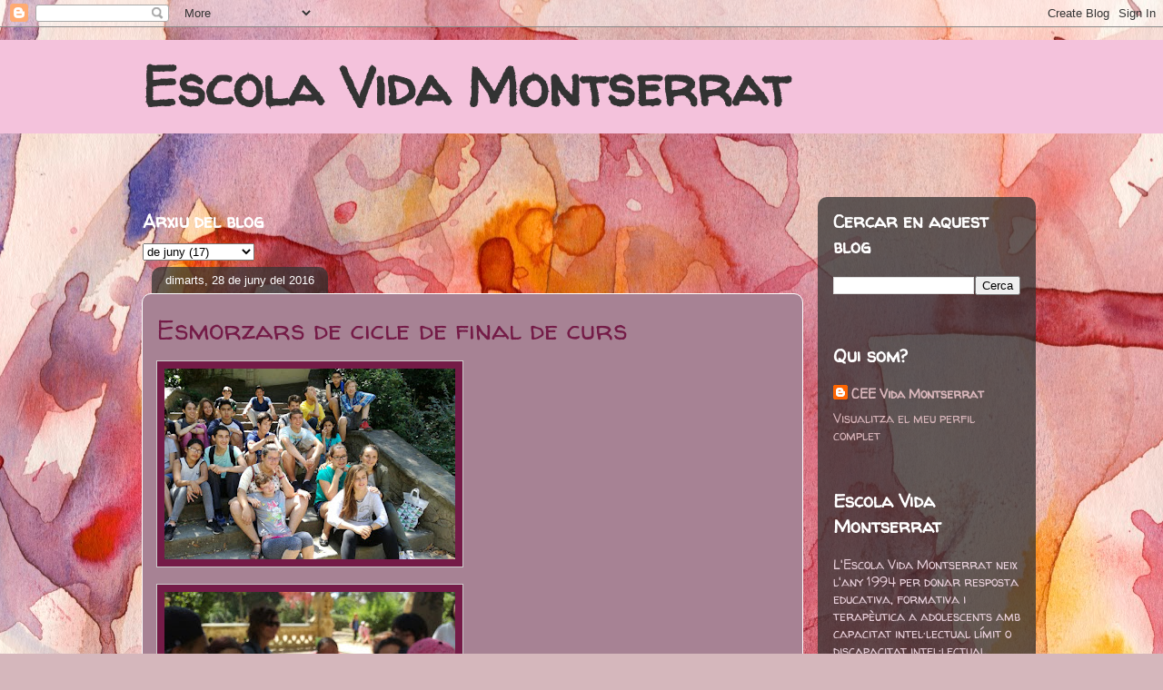

--- FILE ---
content_type: text/html; charset=UTF-8
request_url: https://ceevidamontserrat.blogspot.com/2016/06/esmorzars-de-cicle-de-final-de-curs.html
body_size: 14012
content:
<!DOCTYPE html>
<html class='v2' dir='ltr' lang='ca'>
<head>
<link href='https://www.blogger.com/static/v1/widgets/4128112664-css_bundle_v2.css' rel='stylesheet' type='text/css'/>
<meta content='width=1100' name='viewport'/>
<meta content='text/html; charset=UTF-8' http-equiv='Content-Type'/>
<meta content='blogger' name='generator'/>
<link href='https://ceevidamontserrat.blogspot.com/favicon.ico' rel='icon' type='image/x-icon'/>
<link href='http://ceevidamontserrat.blogspot.com/2016/06/esmorzars-de-cicle-de-final-de-curs.html' rel='canonical'/>
<link rel="alternate" type="application/atom+xml" title="Escola Vida Montserrat - Atom" href="https://ceevidamontserrat.blogspot.com/feeds/posts/default" />
<link rel="alternate" type="application/rss+xml" title="Escola Vida Montserrat - RSS" href="https://ceevidamontserrat.blogspot.com/feeds/posts/default?alt=rss" />
<link rel="service.post" type="application/atom+xml" title="Escola Vida Montserrat - Atom" href="https://www.blogger.com/feeds/2673828559731383701/posts/default" />

<link rel="alternate" type="application/atom+xml" title="Escola Vida Montserrat - Atom" href="https://ceevidamontserrat.blogspot.com/feeds/6562569038569568477/comments/default" />
<!--Can't find substitution for tag [blog.ieCssRetrofitLinks]-->
<link href='https://blogger.googleusercontent.com/img/b/R29vZ2xl/AVvXsEg6EV2lMvZRV6rFyDQC1AypXso1eHCWclTZYCnUhFMk_6Ov5DXTDyS60dWCVGXKqVIvjb0GEH5uC0XKyigE6Qu3HHnMHcg4GJlM__Ka2zt71CqgEzJAfDHcBVEbHcoZgeisKD0o2HYVA1yF/s320/FullSizeRender-789724.jpg' rel='image_src'/>
<meta content='http://ceevidamontserrat.blogspot.com/2016/06/esmorzars-de-cicle-de-final-de-curs.html' property='og:url'/>
<meta content='Esmorzars de cicle de final de curs' property='og:title'/>
<meta content='' property='og:description'/>
<meta content='https://blogger.googleusercontent.com/img/b/R29vZ2xl/AVvXsEg6EV2lMvZRV6rFyDQC1AypXso1eHCWclTZYCnUhFMk_6Ov5DXTDyS60dWCVGXKqVIvjb0GEH5uC0XKyigE6Qu3HHnMHcg4GJlM__Ka2zt71CqgEzJAfDHcBVEbHcoZgeisKD0o2HYVA1yF/w1200-h630-p-k-no-nu/FullSizeRender-789724.jpg' property='og:image'/>
<title>Escola Vida Montserrat: Esmorzars de cicle de final de curs</title>
<style type='text/css'>@font-face{font-family:'Walter Turncoat';font-style:normal;font-weight:400;font-display:swap;src:url(//fonts.gstatic.com/s/walterturncoat/v24/snfys0Gs98ln43n0d-14ULoToe6LZxecYZVfqA.woff2)format('woff2');unicode-range:U+0000-00FF,U+0131,U+0152-0153,U+02BB-02BC,U+02C6,U+02DA,U+02DC,U+0304,U+0308,U+0329,U+2000-206F,U+20AC,U+2122,U+2191,U+2193,U+2212,U+2215,U+FEFF,U+FFFD;}</style>
<style id='page-skin-1' type='text/css'><!--
/*
-----------------------------------------------
Blogger Template Style
Name:     Awesome Inc.
Designer: Tina Chen
URL:      tinachen.org
----------------------------------------------- */
/* Content
----------------------------------------------- */
body {
font: normal normal 13px Arial, Tahoma, Helvetica, FreeSans, sans-serif;
color: #ffffff;
background: #d5b7bc url(//themes.googleusercontent.com/image?id=0BwVBOzw_-hbMOGFhZWQ3YjgtZGZiZC00ODlhLWFkNmQtMzRmZmQzMjAxNTY0) repeat-x fixed center center /* Credit:jusant (https://www.istockphoto.com/googleimages.php?id=5359589&amp;platform=blogger) */;
}
html body .content-outer {
min-width: 0;
max-width: 100%;
width: 100%;
}
a:link {
text-decoration: none;
color: #d52a33;
}
a:visited {
text-decoration: none;
color: #7d181e;
}
a:hover {
text-decoration: underline;
color: #d52a33;
}
.body-fauxcolumn-outer .cap-top {
position: absolute;
z-index: 1;
height: 276px;
width: 100%;
background: transparent none repeat-x scroll top left;
_background-image: none;
}
/* Columns
----------------------------------------------- */
.content-inner {
padding: 0;
}
.header-inner .section {
margin: 0 16px;
}
.tabs-inner .section {
margin: 0 16px;
}
.main-inner {
padding-top: 60px;
}
.main-inner .column-center-inner,
.main-inner .column-left-inner,
.main-inner .column-right-inner {
padding: 0 5px;
}
*+html body .main-inner .column-center-inner {
margin-top: -60px;
}
#layout .main-inner .column-center-inner {
margin-top: 0;
}
/* Header
----------------------------------------------- */
.header-outer {
margin: 14px 0 10px 0;
background: #d20f74 url(https://resources.blogblog.com/blogblog/data/1kt/awesomeinc/header_gradient_artsy.png) repeat scroll 0 0;
}
.Header h1 {
font: normal bold 60px Walter Turncoat;
color: #333333;
text-shadow: 0 0 -1px #000000;
}
.Header h1 a {
color: #333333;
}
.Header .description {
font: normal normal 16px Arial, Tahoma, Helvetica, FreeSans, sans-serif;
color: #000000;
}
.header-inner .Header .titlewrapper,
.header-inner .Header .descriptionwrapper {
padding-left: 0;
padding-right: 0;
margin-bottom: 0;
}
.header-inner .Header .titlewrapper {
padding-top: 9px;
}
/* Tabs
----------------------------------------------- */
.tabs-outer {
overflow: hidden;
position: relative;
background: transparent url(https://resources.blogblog.com/blogblog/data/1kt/awesomeinc/tabs_gradient_artsy.png) repeat scroll 0 0;
}
#layout .tabs-outer {
overflow: visible;
}
.tabs-cap-top, .tabs-cap-bottom {
position: absolute;
width: 100%;
border-top: 1px solid #ce5f70;
}
.tabs-cap-bottom {
bottom: 0;
}
.tabs-inner .widget li a {
display: inline-block;
margin: 0;
padding: .6em 1.5em;
font: normal normal 13px Arial, Tahoma, Helvetica, FreeSans, sans-serif;
color: #ffffff;
border-top: 1px solid #ce5f70;
border-bottom: 1px solid #ce5f70;
border-left: 1px solid #ce5f70;
height: 16px;
line-height: 16px;
}
.tabs-inner .widget li:last-child a {
border-right: 1px solid #ce5f70;
}
.tabs-inner .widget li.selected a, .tabs-inner .widget li a:hover {
background: #000000 url(https://resources.blogblog.com/blogblog/data/1kt/awesomeinc/tabs_gradient_artsy.png) repeat-x scroll 0 -100px;
color: #ffffff;
}
/* Headings
----------------------------------------------- */
h2 {
font: normal bold 20px Walter Turncoat;
color: #ffffff;
}
/* Widgets
----------------------------------------------- */
.main-inner .section {
margin: 0 27px;
padding: 0;
}
.main-inner .column-left-outer,
.main-inner .column-right-outer {
margin-top: 0;
}
#layout .main-inner .column-left-outer,
#layout .main-inner .column-right-outer {
margin-top: 0;
}
.main-inner .column-left-inner,
.main-inner .column-right-inner {
background: transparent url(https://resources.blogblog.com/blogblog/data/1kt/awesomeinc/tabs_gradient_artsy.png) repeat 0 0;
-moz-box-shadow: 0 0 0 rgba(0, 0, 0, .2);
-webkit-box-shadow: 0 0 0 rgba(0, 0, 0, .2);
-goog-ms-box-shadow: 0 0 0 rgba(0, 0, 0, .2);
box-shadow: 0 0 0 rgba(0, 0, 0, .2);
-moz-border-radius: 10px;
-webkit-border-radius: 10px;
-goog-ms-border-radius: 10px;
border-radius: 10px;
}
#layout .main-inner .column-left-inner,
#layout .main-inner .column-right-inner {
margin-top: 0;
}
.sidebar .widget {
font: normal normal 14px Walter Turncoat;
color: #ead1dc;
}
.sidebar .widget a:link {
color: #dab7bc;
}
.sidebar .widget a:visited {
color: #dac399;
}
.sidebar .widget a:hover {
color: #dab7bc;
}
.sidebar .widget h2 {
text-shadow: 0 0 -1px #000000;
}
.main-inner .widget {
background-color: transparent;
border: 1px solid transparent;
padding: 0 0 15px;
margin: 20px -16px;
-moz-box-shadow: 0 0 0 rgba(0, 0, 0, .2);
-webkit-box-shadow: 0 0 0 rgba(0, 0, 0, .2);
-goog-ms-box-shadow: 0 0 0 rgba(0, 0, 0, .2);
box-shadow: 0 0 0 rgba(0, 0, 0, .2);
-moz-border-radius: 10px;
-webkit-border-radius: 10px;
-goog-ms-border-radius: 10px;
border-radius: 10px;
}
.main-inner .widget h2 {
margin: 0 -0;
padding: .6em 0 .5em;
border-bottom: 1px solid transparent;
}
.footer-inner .widget h2 {
padding: 0 0 .4em;
border-bottom: 1px solid transparent;
}
.main-inner .widget h2 + div, .footer-inner .widget h2 + div {
border-top: 0 solid transparent;
padding-top: 8px;
}
.main-inner .widget .widget-content {
margin: 0 -0;
padding: 7px 0 0;
}
.main-inner .widget ul, .main-inner .widget #ArchiveList ul.flat {
margin: -8px -15px 0;
padding: 0;
list-style: none;
}
.main-inner .widget #ArchiveList {
margin: -8px 0 0;
}
.main-inner .widget ul li, .main-inner .widget #ArchiveList ul.flat li {
padding: .5em 15px;
text-indent: 0;
color: #c27ba0;
border-top: 0 solid transparent;
border-bottom: 1px solid transparent;
}
.main-inner .widget #ArchiveList ul li {
padding-top: .25em;
padding-bottom: .25em;
}
.main-inner .widget ul li:first-child, .main-inner .widget #ArchiveList ul.flat li:first-child {
border-top: none;
}
.main-inner .widget ul li:last-child, .main-inner .widget #ArchiveList ul.flat li:last-child {
border-bottom: none;
}
.post-body {
position: relative;
}
.main-inner .widget .post-body ul {
padding: 0 2.5em;
margin: .5em 0;
list-style: disc;
}
.main-inner .widget .post-body ul li {
padding: 0.25em 0;
margin-bottom: .25em;
color: #ffffff;
border: none;
}
.footer-inner .widget ul {
padding: 0;
list-style: none;
}
.widget .zippy {
color: #c27ba0;
}
/* Posts
----------------------------------------------- */
body .main-inner .Blog {
padding: 0;
margin-bottom: 1em;
background-color: transparent;
border: none;
-moz-box-shadow: 0 0 0 rgba(0, 0, 0, 0);
-webkit-box-shadow: 0 0 0 rgba(0, 0, 0, 0);
-goog-ms-box-shadow: 0 0 0 rgba(0, 0, 0, 0);
box-shadow: 0 0 0 rgba(0, 0, 0, 0);
}
.main-inner .section:last-child .Blog:last-child {
padding: 0;
margin-bottom: 1em;
}
.main-inner .widget h2.date-header {
margin: 0 -15px 1px;
padding: 0 0 0 0;
font: normal normal 13px Arial, Tahoma, Helvetica, FreeSans, sans-serif;
color: #ffffff;
background: transparent url(https://resources.blogblog.com/blogblog/data/1kt/awesomeinc/tabs_gradient_artsy.png) repeat fixed center center;
border-top: 0 solid transparent;
border-bottom: 1px solid transparent;
-moz-border-radius-topleft: 10px;
-moz-border-radius-topright: 10px;
-webkit-border-top-left-radius: 10px;
-webkit-border-top-right-radius: 10px;
border-top-left-radius: 10px;
border-top-right-radius: 10px;
position: absolute;
bottom: 100%;
left: 25px;
text-shadow: 0 0 -1px #000000;
}
.main-inner .widget h2.date-header span {
font: normal normal 13px Arial, Tahoma, Helvetica, FreeSans, sans-serif;
display: block;
padding: .5em 15px;
border-left: 0 solid transparent;
border-right: 0 solid transparent;
}
.date-outer {
position: relative;
margin: 60px 0 20px;
padding: 0 15px;
background-color: #a78294;
border: 1px solid #ffffff;
-moz-box-shadow: 0 0 0 rgba(0, 0, 0, .2);
-webkit-box-shadow: 0 0 0 rgba(0, 0, 0, .2);
-goog-ms-box-shadow: 0 0 0 rgba(0, 0, 0, .2);
box-shadow: 0 0 0 rgba(0, 0, 0, .2);
-moz-border-radius: 10px;
-webkit-border-radius: 10px;
-goog-ms-border-radius: 10px;
border-radius: 10px;
}
.date-outer:first-child {
margin-top: 0;
}
.date-outer:last-child {
margin-bottom: 0;
-moz-border-radius-bottomleft: 0;
-moz-border-radius-bottomright: 0;
-webkit-border-bottom-left-radius: 0;
-webkit-border-bottom-right-radius: 0;
-goog-ms-border-bottom-left-radius: 0;
-goog-ms-border-bottom-right-radius: 0;
border-bottom-left-radius: 0;
border-bottom-right-radius: 0;
}
.date-posts {
margin: 0 -0;
padding: 0 0;
clear: both;
}
.post-outer, .inline-ad {
border-top: 1px solid #741b47;
margin: 0 -0;
padding: 15px 0;
}
.post-outer {
padding-bottom: 10px;
}
.post-outer:first-child {
padding-top: 10px;
border-top: none;
}
.post-outer:last-child, .inline-ad:last-child {
border-bottom: none;
}
.post-body {
position: relative;
}
.post-body img {
padding: 8px;
background: #741b47;
border: 1px solid #cccccc;
-moz-box-shadow: 0 0 0 rgba(0, 0, 0, .2);
-webkit-box-shadow: 0 0 0 rgba(0, 0, 0, .2);
box-shadow: 0 0 0 rgba(0, 0, 0, .2);
-moz-border-radius: 0;
-webkit-border-radius: 0;
border-radius: 0;
}
h3.post-title, h4 {
font: normal normal 30px Walter Turncoat;
color: #741b47;
}
h3.post-title a {
font: normal normal 30px Walter Turncoat;
color: #741b47;
}
h3.post-title a:hover {
color: #d52a33;
text-decoration: underline;
}
.post-header {
margin: 0 0 1em;
}
.post-body {
line-height: 1.4;
}
.post-outer h2 {
color: #ffffff;
}
.post-footer {
margin: 1.5em 0 0;
}
#blog-pager {
padding: 15px;
font-size: 120%;
background-color: #a78294;
border: 1px solid transparent;
-moz-box-shadow: 0 0 0 rgba(0, 0, 0, .2);
-webkit-box-shadow: 0 0 0 rgba(0, 0, 0, .2);
-goog-ms-box-shadow: 0 0 0 rgba(0, 0, 0, .2);
box-shadow: 0 0 0 rgba(0, 0, 0, .2);
-moz-border-radius: 10px;
-webkit-border-radius: 10px;
-goog-ms-border-radius: 10px;
border-radius: 10px;
-moz-border-radius-topleft: 0;
-moz-border-radius-topright: 0;
-webkit-border-top-left-radius: 0;
-webkit-border-top-right-radius: 0;
-goog-ms-border-top-left-radius: 0;
-goog-ms-border-top-right-radius: 0;
border-top-left-radius: 0;
border-top-right-radius-topright: 0;
margin-top: 0;
}
.blog-feeds, .post-feeds {
margin: 1em 0;
text-align: center;
color: #ffffff;
}
.blog-feeds a, .post-feeds a {
color: #ffffff;
}
.blog-feeds a:visited, .post-feeds a:visited {
color: #ffffff;
}
.blog-feeds a:hover, .post-feeds a:hover {
color: #ffffff;
}
.post-outer .comments {
margin-top: 2em;
}
/* Comments
----------------------------------------------- */
.comments .comments-content .icon.blog-author {
background-repeat: no-repeat;
background-image: url([data-uri]);
}
.comments .comments-content .loadmore a {
border-top: 1px solid #ce5f70;
border-bottom: 1px solid #ce5f70;
}
.comments .continue {
border-top: 2px solid #ce5f70;
}
/* Footer
----------------------------------------------- */
.footer-outer {
margin: -0 0 -1px;
padding: 0 0 0;
color: #ffffff;
overflow: hidden;
}
.footer-fauxborder-left {
border-top: 1px solid transparent;
background: transparent url(https://resources.blogblog.com/blogblog/data/1kt/awesomeinc/header_gradient_artsy.png) repeat scroll 0 0;
-moz-box-shadow: 0 0 0 rgba(0, 0, 0, .2);
-webkit-box-shadow: 0 0 0 rgba(0, 0, 0, .2);
-goog-ms-box-shadow: 0 0 0 rgba(0, 0, 0, .2);
box-shadow: 0 0 0 rgba(0, 0, 0, .2);
margin: 0 -0;
}
/* Mobile
----------------------------------------------- */
body.mobile {
background-size: 100% auto;
}
.mobile .body-fauxcolumn-outer {
background: transparent none repeat scroll top left;
}
*+html body.mobile .main-inner .column-center-inner {
margin-top: 0;
}
.mobile .main-inner .widget {
padding: 0 0 15px;
}
.mobile .main-inner .widget h2 + div,
.mobile .footer-inner .widget h2 + div {
border-top: none;
padding-top: 0;
}
.mobile .footer-inner .widget h2 {
padding: 0.5em 0;
border-bottom: none;
}
.mobile .main-inner .widget .widget-content {
margin: 0;
padding: 7px 0 0;
}
.mobile .main-inner .widget ul,
.mobile .main-inner .widget #ArchiveList ul.flat {
margin: 0 -15px 0;
}
.mobile .main-inner .widget h2.date-header {
left: 0;
}
.mobile .date-header span {
padding: 0.4em 0;
}
.mobile .date-outer:first-child {
margin-bottom: 0;
border: 1px solid #ffffff;
-moz-border-radius-topleft: 10px;
-moz-border-radius-topright: 10px;
-webkit-border-top-left-radius: 10px;
-webkit-border-top-right-radius: 10px;
-goog-ms-border-top-left-radius: 10px;
-goog-ms-border-top-right-radius: 10px;
border-top-left-radius: 10px;
border-top-right-radius: 10px;
}
.mobile .date-outer {
border-color: #ffffff;
border-width: 0 1px 1px;
}
.mobile .date-outer:last-child {
margin-bottom: 0;
}
.mobile .main-inner {
padding: 0;
}
.mobile .header-inner .section {
margin: 0;
}
.mobile .post-outer, .mobile .inline-ad {
padding: 5px 0;
}
.mobile .tabs-inner .section {
margin: 0 10px;
}
.mobile .main-inner .widget h2 {
margin: 0;
padding: 0;
}
.mobile .main-inner .widget h2.date-header span {
padding: 0;
}
.mobile .main-inner .widget .widget-content {
margin: 0;
padding: 7px 0 0;
}
.mobile #blog-pager {
border: 1px solid transparent;
background: transparent url(https://resources.blogblog.com/blogblog/data/1kt/awesomeinc/header_gradient_artsy.png) repeat scroll 0 0;
}
.mobile .main-inner .column-left-inner,
.mobile .main-inner .column-right-inner {
background: transparent url(https://resources.blogblog.com/blogblog/data/1kt/awesomeinc/tabs_gradient_artsy.png) repeat 0 0;
-moz-box-shadow: none;
-webkit-box-shadow: none;
-goog-ms-box-shadow: none;
box-shadow: none;
}
.mobile .date-posts {
margin: 0;
padding: 0;
}
.mobile .footer-fauxborder-left {
margin: 0;
border-top: inherit;
}
.mobile .main-inner .section:last-child .Blog:last-child {
margin-bottom: 0;
}
.mobile-index-contents {
color: #ffffff;
}
.mobile .mobile-link-button {
background: #d52a33 url(https://resources.blogblog.com/blogblog/data/1kt/awesomeinc/tabs_gradient_artsy.png) repeat scroll 0 0;
}
.mobile-link-button a:link, .mobile-link-button a:visited {
color: #ffffff;
}
.mobile .tabs-inner .PageList .widget-content {
background: transparent;
border-top: 1px solid;
border-color: #ce5f70;
color: #ffffff;
}
.mobile .tabs-inner .PageList .widget-content .pagelist-arrow {
border-left: 1px solid #ce5f70;
}

--></style>
<style id='template-skin-1' type='text/css'><!--
body {
min-width: 1000px;
}
.content-outer, .content-fauxcolumn-outer, .region-inner {
min-width: 1000px;
max-width: 1000px;
_width: 1000px;
}
.main-inner .columns {
padding-left: 0;
padding-right: 240px;
}
.main-inner .fauxcolumn-center-outer {
left: 0;
right: 240px;
/* IE6 does not respect left and right together */
_width: expression(this.parentNode.offsetWidth -
parseInt("0") -
parseInt("240px") + 'px');
}
.main-inner .fauxcolumn-left-outer {
width: 0;
}
.main-inner .fauxcolumn-right-outer {
width: 240px;
}
.main-inner .column-left-outer {
width: 0;
right: 100%;
margin-left: -0;
}
.main-inner .column-right-outer {
width: 240px;
margin-right: -240px;
}
#layout {
min-width: 0;
}
#layout .content-outer {
min-width: 0;
width: 800px;
}
#layout .region-inner {
min-width: 0;
width: auto;
}
body#layout div.add_widget {
padding: 8px;
}
body#layout div.add_widget a {
margin-left: 32px;
}
--></style>
<style>
    body {background-image:url(\/\/themes.googleusercontent.com\/image?id=0BwVBOzw_-hbMOGFhZWQ3YjgtZGZiZC00ODlhLWFkNmQtMzRmZmQzMjAxNTY0);}
    
@media (max-width: 200px) { body {background-image:url(\/\/themes.googleusercontent.com\/image?id=0BwVBOzw_-hbMOGFhZWQ3YjgtZGZiZC00ODlhLWFkNmQtMzRmZmQzMjAxNTY0&options=w200);}}
@media (max-width: 400px) and (min-width: 201px) { body {background-image:url(\/\/themes.googleusercontent.com\/image?id=0BwVBOzw_-hbMOGFhZWQ3YjgtZGZiZC00ODlhLWFkNmQtMzRmZmQzMjAxNTY0&options=w400);}}
@media (max-width: 800px) and (min-width: 401px) { body {background-image:url(\/\/themes.googleusercontent.com\/image?id=0BwVBOzw_-hbMOGFhZWQ3YjgtZGZiZC00ODlhLWFkNmQtMzRmZmQzMjAxNTY0&options=w800);}}
@media (max-width: 1200px) and (min-width: 801px) { body {background-image:url(\/\/themes.googleusercontent.com\/image?id=0BwVBOzw_-hbMOGFhZWQ3YjgtZGZiZC00ODlhLWFkNmQtMzRmZmQzMjAxNTY0&options=w1200);}}
/* Last tag covers anything over one higher than the previous max-size cap. */
@media (min-width: 1201px) { body {background-image:url(\/\/themes.googleusercontent.com\/image?id=0BwVBOzw_-hbMOGFhZWQ3YjgtZGZiZC00ODlhLWFkNmQtMzRmZmQzMjAxNTY0&options=w1600);}}
  </style>
<link href='https://www.blogger.com/dyn-css/authorization.css?targetBlogID=2673828559731383701&amp;zx=d6335408-1bd7-4bf0-afff-2e2877d3eb84' media='none' onload='if(media!=&#39;all&#39;)media=&#39;all&#39;' rel='stylesheet'/><noscript><link href='https://www.blogger.com/dyn-css/authorization.css?targetBlogID=2673828559731383701&amp;zx=d6335408-1bd7-4bf0-afff-2e2877d3eb84' rel='stylesheet'/></noscript>
<meta name='google-adsense-platform-account' content='ca-host-pub-1556223355139109'/>
<meta name='google-adsense-platform-domain' content='blogspot.com'/>

</head>
<body class='loading variant-artsy'>
<div class='navbar section' id='navbar' name='Barra de navegació'><div class='widget Navbar' data-version='1' id='Navbar1'><script type="text/javascript">
    function setAttributeOnload(object, attribute, val) {
      if(window.addEventListener) {
        window.addEventListener('load',
          function(){ object[attribute] = val; }, false);
      } else {
        window.attachEvent('onload', function(){ object[attribute] = val; });
      }
    }
  </script>
<div id="navbar-iframe-container"></div>
<script type="text/javascript" src="https://apis.google.com/js/platform.js"></script>
<script type="text/javascript">
      gapi.load("gapi.iframes:gapi.iframes.style.bubble", function() {
        if (gapi.iframes && gapi.iframes.getContext) {
          gapi.iframes.getContext().openChild({
              url: 'https://www.blogger.com/navbar/2673828559731383701?po\x3d6562569038569568477\x26origin\x3dhttps://ceevidamontserrat.blogspot.com',
              where: document.getElementById("navbar-iframe-container"),
              id: "navbar-iframe"
          });
        }
      });
    </script><script type="text/javascript">
(function() {
var script = document.createElement('script');
script.type = 'text/javascript';
script.src = '//pagead2.googlesyndication.com/pagead/js/google_top_exp.js';
var head = document.getElementsByTagName('head')[0];
if (head) {
head.appendChild(script);
}})();
</script>
</div></div>
<div class='body-fauxcolumns'>
<div class='fauxcolumn-outer body-fauxcolumn-outer'>
<div class='cap-top'>
<div class='cap-left'></div>
<div class='cap-right'></div>
</div>
<div class='fauxborder-left'>
<div class='fauxborder-right'></div>
<div class='fauxcolumn-inner'>
</div>
</div>
<div class='cap-bottom'>
<div class='cap-left'></div>
<div class='cap-right'></div>
</div>
</div>
</div>
<div class='content'>
<div class='content-fauxcolumns'>
<div class='fauxcolumn-outer content-fauxcolumn-outer'>
<div class='cap-top'>
<div class='cap-left'></div>
<div class='cap-right'></div>
</div>
<div class='fauxborder-left'>
<div class='fauxborder-right'></div>
<div class='fauxcolumn-inner'>
</div>
</div>
<div class='cap-bottom'>
<div class='cap-left'></div>
<div class='cap-right'></div>
</div>
</div>
</div>
<div class='content-outer'>
<div class='content-cap-top cap-top'>
<div class='cap-left'></div>
<div class='cap-right'></div>
</div>
<div class='fauxborder-left content-fauxborder-left'>
<div class='fauxborder-right content-fauxborder-right'></div>
<div class='content-inner'>
<header>
<div class='header-outer'>
<div class='header-cap-top cap-top'>
<div class='cap-left'></div>
<div class='cap-right'></div>
</div>
<div class='fauxborder-left header-fauxborder-left'>
<div class='fauxborder-right header-fauxborder-right'></div>
<div class='region-inner header-inner'>
<div class='header section' id='header' name='Capçalera'><div class='widget Header' data-version='1' id='Header1'>
<div id='header-inner'>
<div class='titlewrapper'>
<h1 class='title'>
<a href='https://ceevidamontserrat.blogspot.com/'>
Escola Vida Montserrat
</a>
</h1>
</div>
<div class='descriptionwrapper'>
<p class='description'><span>
</span></p>
</div>
</div>
</div></div>
</div>
</div>
<div class='header-cap-bottom cap-bottom'>
<div class='cap-left'></div>
<div class='cap-right'></div>
</div>
</div>
</header>
<div class='tabs-outer'>
<div class='tabs-cap-top cap-top'>
<div class='cap-left'></div>
<div class='cap-right'></div>
</div>
<div class='fauxborder-left tabs-fauxborder-left'>
<div class='fauxborder-right tabs-fauxborder-right'></div>
<div class='region-inner tabs-inner'>
<div class='tabs no-items section' id='crosscol' name='Multicolumnes'></div>
<div class='tabs no-items section' id='crosscol-overflow' name='Cross-Column 2'></div>
</div>
</div>
<div class='tabs-cap-bottom cap-bottom'>
<div class='cap-left'></div>
<div class='cap-right'></div>
</div>
</div>
<div class='main-outer'>
<div class='main-cap-top cap-top'>
<div class='cap-left'></div>
<div class='cap-right'></div>
</div>
<div class='fauxborder-left main-fauxborder-left'>
<div class='fauxborder-right main-fauxborder-right'></div>
<div class='region-inner main-inner'>
<div class='columns fauxcolumns'>
<div class='fauxcolumn-outer fauxcolumn-center-outer'>
<div class='cap-top'>
<div class='cap-left'></div>
<div class='cap-right'></div>
</div>
<div class='fauxborder-left'>
<div class='fauxborder-right'></div>
<div class='fauxcolumn-inner'>
</div>
</div>
<div class='cap-bottom'>
<div class='cap-left'></div>
<div class='cap-right'></div>
</div>
</div>
<div class='fauxcolumn-outer fauxcolumn-left-outer'>
<div class='cap-top'>
<div class='cap-left'></div>
<div class='cap-right'></div>
</div>
<div class='fauxborder-left'>
<div class='fauxborder-right'></div>
<div class='fauxcolumn-inner'>
</div>
</div>
<div class='cap-bottom'>
<div class='cap-left'></div>
<div class='cap-right'></div>
</div>
</div>
<div class='fauxcolumn-outer fauxcolumn-right-outer'>
<div class='cap-top'>
<div class='cap-left'></div>
<div class='cap-right'></div>
</div>
<div class='fauxborder-left'>
<div class='fauxborder-right'></div>
<div class='fauxcolumn-inner'>
</div>
</div>
<div class='cap-bottom'>
<div class='cap-left'></div>
<div class='cap-right'></div>
</div>
</div>
<!-- corrects IE6 width calculation -->
<div class='columns-inner'>
<div class='column-center-outer'>
<div class='column-center-inner'>
<div class='main section' id='main' name='Principal'><div class='widget BlogArchive' data-version='1' id='BlogArchive1'>
<h2>Arxiu del blog</h2>
<div class='widget-content'>
<div id='ArchiveList'>
<div id='BlogArchive1_ArchiveList'>
<select id='BlogArchive1_ArchiveMenu'>
<option value=''>Arxiu del blog</option>
<option value='https://ceevidamontserrat.blogspot.com/2025/11/'>de novembre (16)</option>
<option value='https://ceevidamontserrat.blogspot.com/2025/10/'>d&#8217;octubre (20)</option>
<option value='https://ceevidamontserrat.blogspot.com/2025/09/'>de setembre (5)</option>
<option value='https://ceevidamontserrat.blogspot.com/2025/06/'>de juny (6)</option>
<option value='https://ceevidamontserrat.blogspot.com/2025/05/'>de maig (18)</option>
<option value='https://ceevidamontserrat.blogspot.com/2025/04/'>d&#8217;abril (15)</option>
<option value='https://ceevidamontserrat.blogspot.com/2025/03/'>de març (19)</option>
<option value='https://ceevidamontserrat.blogspot.com/2025/02/'>de febrer (22)</option>
<option value='https://ceevidamontserrat.blogspot.com/2025/01/'>de gener (17)</option>
<option value='https://ceevidamontserrat.blogspot.com/2024/12/'>de desembre (12)</option>
<option value='https://ceevidamontserrat.blogspot.com/2024/11/'>de novembre (16)</option>
<option value='https://ceevidamontserrat.blogspot.com/2024/10/'>d&#8217;octubre (28)</option>
<option value='https://ceevidamontserrat.blogspot.com/2024/09/'>de setembre (4)</option>
<option value='https://ceevidamontserrat.blogspot.com/2024/06/'>de juny (13)</option>
<option value='https://ceevidamontserrat.blogspot.com/2024/05/'>de maig (11)</option>
<option value='https://ceevidamontserrat.blogspot.com/2024/04/'>d&#8217;abril (20)</option>
<option value='https://ceevidamontserrat.blogspot.com/2024/03/'>de març (15)</option>
<option value='https://ceevidamontserrat.blogspot.com/2024/02/'>de febrer (18)</option>
<option value='https://ceevidamontserrat.blogspot.com/2024/01/'>de gener (15)</option>
<option value='https://ceevidamontserrat.blogspot.com/2023/12/'>de desembre (12)</option>
<option value='https://ceevidamontserrat.blogspot.com/2023/11/'>de novembre (18)</option>
<option value='https://ceevidamontserrat.blogspot.com/2023/10/'>d&#8217;octubre (18)</option>
<option value='https://ceevidamontserrat.blogspot.com/2023/09/'>de setembre (6)</option>
<option value='https://ceevidamontserrat.blogspot.com/2023/06/'>de juny (17)</option>
<option value='https://ceevidamontserrat.blogspot.com/2023/05/'>de maig (19)</option>
<option value='https://ceevidamontserrat.blogspot.com/2023/04/'>d&#8217;abril (9)</option>
<option value='https://ceevidamontserrat.blogspot.com/2023/03/'>de març (16)</option>
<option value='https://ceevidamontserrat.blogspot.com/2023/02/'>de febrer (8)</option>
<option value='https://ceevidamontserrat.blogspot.com/2023/01/'>de gener (18)</option>
<option value='https://ceevidamontserrat.blogspot.com/2022/11/'>de novembre (17)</option>
<option value='https://ceevidamontserrat.blogspot.com/2022/10/'>d&#8217;octubre (8)</option>
<option value='https://ceevidamontserrat.blogspot.com/2022/09/'>de setembre (3)</option>
<option value='https://ceevidamontserrat.blogspot.com/2022/06/'>de juny (14)</option>
<option value='https://ceevidamontserrat.blogspot.com/2022/05/'>de maig (14)</option>
<option value='https://ceevidamontserrat.blogspot.com/2022/04/'>d&#8217;abril (7)</option>
<option value='https://ceevidamontserrat.blogspot.com/2022/03/'>de març (17)</option>
<option value='https://ceevidamontserrat.blogspot.com/2022/02/'>de febrer (5)</option>
<option value='https://ceevidamontserrat.blogspot.com/2022/01/'>de gener (7)</option>
<option value='https://ceevidamontserrat.blogspot.com/2021/12/'>de desembre (11)</option>
<option value='https://ceevidamontserrat.blogspot.com/2021/11/'>de novembre (11)</option>
<option value='https://ceevidamontserrat.blogspot.com/2021/10/'>d&#8217;octubre (6)</option>
<option value='https://ceevidamontserrat.blogspot.com/2021/06/'>de juny (9)</option>
<option value='https://ceevidamontserrat.blogspot.com/2021/05/'>de maig (6)</option>
<option value='https://ceevidamontserrat.blogspot.com/2021/04/'>d&#8217;abril (5)</option>
<option value='https://ceevidamontserrat.blogspot.com/2021/03/'>de març (10)</option>
<option value='https://ceevidamontserrat.blogspot.com/2021/02/'>de febrer (7)</option>
<option value='https://ceevidamontserrat.blogspot.com/2021/01/'>de gener (5)</option>
<option value='https://ceevidamontserrat.blogspot.com/2020/12/'>de desembre (9)</option>
<option value='https://ceevidamontserrat.blogspot.com/2020/11/'>de novembre (2)</option>
<option value='https://ceevidamontserrat.blogspot.com/2020/10/'>d&#8217;octubre (7)</option>
<option value='https://ceevidamontserrat.blogspot.com/2020/07/'>de juliol (1)</option>
<option value='https://ceevidamontserrat.blogspot.com/2020/06/'>de juny (3)</option>
<option value='https://ceevidamontserrat.blogspot.com/2020/05/'>de maig (6)</option>
<option value='https://ceevidamontserrat.blogspot.com/2020/04/'>d&#8217;abril (8)</option>
<option value='https://ceevidamontserrat.blogspot.com/2020/03/'>de març (2)</option>
<option value='https://ceevidamontserrat.blogspot.com/2020/02/'>de febrer (3)</option>
<option value='https://ceevidamontserrat.blogspot.com/2020/01/'>de gener (1)</option>
<option value='https://ceevidamontserrat.blogspot.com/2019/12/'>de desembre (7)</option>
<option value='https://ceevidamontserrat.blogspot.com/2019/11/'>de novembre (2)</option>
<option value='https://ceevidamontserrat.blogspot.com/2019/10/'>d&#8217;octubre (1)</option>
<option value='https://ceevidamontserrat.blogspot.com/2019/09/'>de setembre (2)</option>
<option value='https://ceevidamontserrat.blogspot.com/2019/06/'>de juny (9)</option>
<option value='https://ceevidamontserrat.blogspot.com/2019/05/'>de maig (9)</option>
<option value='https://ceevidamontserrat.blogspot.com/2019/04/'>d&#8217;abril (6)</option>
<option value='https://ceevidamontserrat.blogspot.com/2019/03/'>de març (3)</option>
<option value='https://ceevidamontserrat.blogspot.com/2019/02/'>de febrer (2)</option>
<option value='https://ceevidamontserrat.blogspot.com/2019/01/'>de gener (7)</option>
<option value='https://ceevidamontserrat.blogspot.com/2018/12/'>de desembre (13)</option>
<option value='https://ceevidamontserrat.blogspot.com/2018/11/'>de novembre (5)</option>
<option value='https://ceevidamontserrat.blogspot.com/2018/10/'>d&#8217;octubre (11)</option>
<option value='https://ceevidamontserrat.blogspot.com/2018/09/'>de setembre (3)</option>
<option value='https://ceevidamontserrat.blogspot.com/2018/06/'>de juny (13)</option>
<option value='https://ceevidamontserrat.blogspot.com/2018/05/'>de maig (11)</option>
<option value='https://ceevidamontserrat.blogspot.com/2018/04/'>d&#8217;abril (16)</option>
<option value='https://ceevidamontserrat.blogspot.com/2018/03/'>de març (3)</option>
<option value='https://ceevidamontserrat.blogspot.com/2018/02/'>de febrer (3)</option>
<option value='https://ceevidamontserrat.blogspot.com/2018/01/'>de gener (15)</option>
<option value='https://ceevidamontserrat.blogspot.com/2017/12/'>de desembre (13)</option>
<option value='https://ceevidamontserrat.blogspot.com/2017/11/'>de novembre (12)</option>
<option value='https://ceevidamontserrat.blogspot.com/2017/10/'>d&#8217;octubre (11)</option>
<option value='https://ceevidamontserrat.blogspot.com/2017/09/'>de setembre (1)</option>
<option value='https://ceevidamontserrat.blogspot.com/2017/07/'>de juliol (2)</option>
<option value='https://ceevidamontserrat.blogspot.com/2017/06/'>de juny (23)</option>
<option value='https://ceevidamontserrat.blogspot.com/2017/05/'>de maig (24)</option>
<option value='https://ceevidamontserrat.blogspot.com/2017/04/'>d&#8217;abril (16)</option>
<option value='https://ceevidamontserrat.blogspot.com/2017/03/'>de març (12)</option>
<option value='https://ceevidamontserrat.blogspot.com/2017/02/'>de febrer (14)</option>
<option value='https://ceevidamontserrat.blogspot.com/2017/01/'>de gener (6)</option>
<option value='https://ceevidamontserrat.blogspot.com/2016/12/'>de desembre (12)</option>
<option value='https://ceevidamontserrat.blogspot.com/2016/11/'>de novembre (14)</option>
<option value='https://ceevidamontserrat.blogspot.com/2016/10/'>d&#8217;octubre (3)</option>
<option value='https://ceevidamontserrat.blogspot.com/2016/09/'>de setembre (1)</option>
<option value='https://ceevidamontserrat.blogspot.com/2016/07/'>de juliol (2)</option>
<option value='https://ceevidamontserrat.blogspot.com/2016/06/'>de juny (17)</option>
<option value='https://ceevidamontserrat.blogspot.com/2016/05/'>de maig (12)</option>
<option value='https://ceevidamontserrat.blogspot.com/2016/04/'>d&#8217;abril (5)</option>
<option value='https://ceevidamontserrat.blogspot.com/2016/03/'>de març (6)</option>
<option value='https://ceevidamontserrat.blogspot.com/2016/02/'>de febrer (2)</option>
<option value='https://ceevidamontserrat.blogspot.com/2016/01/'>de gener (2)</option>
<option value='https://ceevidamontserrat.blogspot.com/2015/12/'>de desembre (12)</option>
<option value='https://ceevidamontserrat.blogspot.com/2015/11/'>de novembre (10)</option>
<option value='https://ceevidamontserrat.blogspot.com/2015/10/'>d&#8217;octubre (3)</option>
<option value='https://ceevidamontserrat.blogspot.com/2015/09/'>de setembre (1)</option>
<option value='https://ceevidamontserrat.blogspot.com/2015/07/'>de juliol (1)</option>
<option value='https://ceevidamontserrat.blogspot.com/2015/06/'>de juny (18)</option>
<option value='https://ceevidamontserrat.blogspot.com/2015/05/'>de maig (4)</option>
<option value='https://ceevidamontserrat.blogspot.com/2015/04/'>d&#8217;abril (11)</option>
<option value='https://ceevidamontserrat.blogspot.com/2015/03/'>de març (14)</option>
<option value='https://ceevidamontserrat.blogspot.com/2015/02/'>de febrer (3)</option>
<option value='https://ceevidamontserrat.blogspot.com/2015/01/'>de gener (4)</option>
<option value='https://ceevidamontserrat.blogspot.com/2014/12/'>de desembre (13)</option>
<option value='https://ceevidamontserrat.blogspot.com/2014/11/'>de novembre (3)</option>
<option value='https://ceevidamontserrat.blogspot.com/2014/10/'>d&#8217;octubre (7)</option>
<option value='https://ceevidamontserrat.blogspot.com/2014/09/'>de setembre (1)</option>
<option value='https://ceevidamontserrat.blogspot.com/2014/07/'>de juliol (2)</option>
<option value='https://ceevidamontserrat.blogspot.com/2014/06/'>de juny (12)</option>
<option value='https://ceevidamontserrat.blogspot.com/2014/05/'>de maig (7)</option>
<option value='https://ceevidamontserrat.blogspot.com/2014/04/'>d&#8217;abril (12)</option>
<option value='https://ceevidamontserrat.blogspot.com/2014/03/'>de març (10)</option>
<option value='https://ceevidamontserrat.blogspot.com/2014/02/'>de febrer (9)</option>
<option value='https://ceevidamontserrat.blogspot.com/2014/01/'>de gener (4)</option>
<option value='https://ceevidamontserrat.blogspot.com/2013/12/'>de desembre (7)</option>
<option value='https://ceevidamontserrat.blogspot.com/2013/11/'>de novembre (5)</option>
<option value='https://ceevidamontserrat.blogspot.com/2013/10/'>d&#8217;octubre (3)</option>
<option value='https://ceevidamontserrat.blogspot.com/2013/09/'>de setembre (1)</option>
<option value='https://ceevidamontserrat.blogspot.com/2013/06/'>de juny (1)</option>
<option value='https://ceevidamontserrat.blogspot.com/2013/05/'>de maig (1)</option>
<option value='https://ceevidamontserrat.blogspot.com/2013/04/'>d&#8217;abril (1)</option>
<option value='https://ceevidamontserrat.blogspot.com/2013/03/'>de març (1)</option>
<option value='https://ceevidamontserrat.blogspot.com/2013/02/'>de febrer (1)</option>
<option value='https://ceevidamontserrat.blogspot.com/2012/11/'>de novembre (2)</option>
<option value='https://ceevidamontserrat.blogspot.com/2012/10/'>d&#8217;octubre (1)</option>
<option value='https://ceevidamontserrat.blogspot.com/2012/09/'>de setembre (1)</option>
<option value='https://ceevidamontserrat.blogspot.com/2012/07/'>de juliol (1)</option>
<option value='https://ceevidamontserrat.blogspot.com/2012/06/'>de juny (2)</option>
<option value='https://ceevidamontserrat.blogspot.com/2012/05/'>de maig (4)</option>
<option value='https://ceevidamontserrat.blogspot.com/2012/04/'>d&#8217;abril (1)</option>
<option value='https://ceevidamontserrat.blogspot.com/2011/12/'>de desembre (2)</option>
<option value='https://ceevidamontserrat.blogspot.com/2011/10/'>d&#8217;octubre (2)</option>
<option value='https://ceevidamontserrat.blogspot.com/2011/09/'>de setembre (1)</option>
<option value='https://ceevidamontserrat.blogspot.com/2011/06/'>de juny (1)</option>
<option value='https://ceevidamontserrat.blogspot.com/2011/05/'>de maig (4)</option>
<option value='https://ceevidamontserrat.blogspot.com/2011/04/'>d&#8217;abril (2)</option>
<option value='https://ceevidamontserrat.blogspot.com/2011/02/'>de febrer (4)</option>
<option value='https://ceevidamontserrat.blogspot.com/2011/01/'>de gener (6)</option>
</select>
</div>
</div>
<div class='clear'></div>
</div>
</div><div class='widget Blog' data-version='1' id='Blog1'>
<div class='blog-posts hfeed'>

          <div class="date-outer">
        
<h2 class='date-header'><span>dimarts, 28 de juny del 2016</span></h2>

          <div class="date-posts">
        
<div class='post-outer'>
<div class='post hentry uncustomized-post-template' itemprop='blogPost' itemscope='itemscope' itemtype='http://schema.org/BlogPosting'>
<meta content='https://blogger.googleusercontent.com/img/b/R29vZ2xl/AVvXsEg6EV2lMvZRV6rFyDQC1AypXso1eHCWclTZYCnUhFMk_6Ov5DXTDyS60dWCVGXKqVIvjb0GEH5uC0XKyigE6Qu3HHnMHcg4GJlM__Ka2zt71CqgEzJAfDHcBVEbHcoZgeisKD0o2HYVA1yF/s320/FullSizeRender-789724.jpg' itemprop='image_url'/>
<meta content='2673828559731383701' itemprop='blogId'/>
<meta content='6562569038569568477' itemprop='postId'/>
<a name='6562569038569568477'></a>
<h3 class='post-title entry-title' itemprop='name'>
Esmorzars de cicle de final de curs
</h3>
<div class='post-header'>
<div class='post-header-line-1'></div>
</div>
<div class='post-body entry-content' id='post-body-6562569038569568477' itemprop='description articleBody'>
<p class="mobile-photo"><a href="https://blogger.googleusercontent.com/img/b/R29vZ2xl/AVvXsEg6EV2lMvZRV6rFyDQC1AypXso1eHCWclTZYCnUhFMk_6Ov5DXTDyS60dWCVGXKqVIvjb0GEH5uC0XKyigE6Qu3HHnMHcg4GJlM__Ka2zt71CqgEzJAfDHcBVEbHcoZgeisKD0o2HYVA1yF/s1600/FullSizeRender-789724.jpg"><img alt="" border="0" id="BLOGGER_PHOTO_ID_6301156789618156258" src="https://blogger.googleusercontent.com/img/b/R29vZ2xl/AVvXsEg6EV2lMvZRV6rFyDQC1AypXso1eHCWclTZYCnUhFMk_6Ov5DXTDyS60dWCVGXKqVIvjb0GEH5uC0XKyigE6Qu3HHnMHcg4GJlM__Ka2zt71CqgEzJAfDHcBVEbHcoZgeisKD0o2HYVA1yF/s320/FullSizeRender-789724.jpg" /></a></p><p class="mobile-photo"><a href="https://blogger.googleusercontent.com/img/b/R29vZ2xl/AVvXsEho0o1yH0aHOOW0M-6S4drWNB2p75ZiRK8HdzH0MNBYMfTjsS7RCZv_2b_BiRHBO_IEsBtautS1F5TKFdeU_eF9OBJspGBxwtT990DMFvQmNsh-2XnnqF2hCp9TsHxNDW-WUr4QamOUfD7c/s1600/FullSizeRender-792151.jpg"><img alt="" border="0" id="BLOGGER_PHOTO_ID_6301156798780064530" src="https://blogger.googleusercontent.com/img/b/R29vZ2xl/AVvXsEho0o1yH0aHOOW0M-6S4drWNB2p75ZiRK8HdzH0MNBYMfTjsS7RCZv_2b_BiRHBO_IEsBtautS1F5TKFdeU_eF9OBJspGBxwtT990DMFvQmNsh-2XnnqF2hCp9TsHxNDW-WUr4QamOUfD7c/s320/FullSizeRender-792151.jpg" /></a></p><p class="mobile-photo"><a href="https://blogger.googleusercontent.com/img/b/R29vZ2xl/AVvXsEhvwt0rhO7v6_lU22D7pu5vSoYmUAC1vMuz-UtkgSzL6TeX1kjm3rKrAjtnhv7ZRK7eX7JJ7G0tObuaWYydc5SPfOEngG_-_KP-5HIkKH9F7HMuw5BOkunoTGE5J3QGN4PxkoLw32aB_sam/s1600/IMG_5763-793995.JPG"><img alt="" border="0" id="BLOGGER_PHOTO_ID_6301156810282166530" src="https://blogger.googleusercontent.com/img/b/R29vZ2xl/AVvXsEhvwt0rhO7v6_lU22D7pu5vSoYmUAC1vMuz-UtkgSzL6TeX1kjm3rKrAjtnhv7ZRK7eX7JJ7G0tObuaWYydc5SPfOEngG_-_KP-5HIkKH9F7HMuw5BOkunoTGE5J3QGN4PxkoLw32aB_sam/s320/IMG_5763-793995.JPG" /></a></p>
<div style='clear: both;'></div>
</div>
<div class='post-footer'>
<div class='post-footer-line post-footer-line-1'>
<span class='post-author vcard'>
Publicat per
<span class='fn' itemprop='author' itemscope='itemscope' itemtype='http://schema.org/Person'>
<span itemprop='name'>CEE Vida Montserrat</span>
</span>
</span>
<span class='post-timestamp'>
a
<meta content='http://ceevidamontserrat.blogspot.com/2016/06/esmorzars-de-cicle-de-final-de-curs.html' itemprop='url'/>
<a class='timestamp-link' href='https://ceevidamontserrat.blogspot.com/2016/06/esmorzars-de-cicle-de-final-de-curs.html' rel='bookmark' title='permanent link'><abbr class='published' itemprop='datePublished' title='2016-06-28T01:26:00-07:00'>1:26</abbr></a>
</span>
<span class='post-comment-link'>
</span>
<span class='post-icons'>
<span class='item-control blog-admin pid-672789743'>
<a href='https://www.blogger.com/post-edit.g?blogID=2673828559731383701&postID=6562569038569568477&from=pencil' title='Modificar el missatge'>
<img alt='' class='icon-action' height='18' src='https://resources.blogblog.com/img/icon18_edit_allbkg.gif' width='18'/>
</a>
</span>
</span>
<div class='post-share-buttons goog-inline-block'>
<a class='goog-inline-block share-button sb-email' href='https://www.blogger.com/share-post.g?blogID=2673828559731383701&postID=6562569038569568477&target=email' target='_blank' title='Envia per correu electrònic'><span class='share-button-link-text'>Envia per correu electrònic</span></a><a class='goog-inline-block share-button sb-blog' href='https://www.blogger.com/share-post.g?blogID=2673828559731383701&postID=6562569038569568477&target=blog' onclick='window.open(this.href, "_blank", "height=270,width=475"); return false;' target='_blank' title='BlogThis!'><span class='share-button-link-text'>BlogThis!</span></a><a class='goog-inline-block share-button sb-twitter' href='https://www.blogger.com/share-post.g?blogID=2673828559731383701&postID=6562569038569568477&target=twitter' target='_blank' title='Comparteix a X'><span class='share-button-link-text'>Comparteix a X</span></a><a class='goog-inline-block share-button sb-facebook' href='https://www.blogger.com/share-post.g?blogID=2673828559731383701&postID=6562569038569568477&target=facebook' onclick='window.open(this.href, "_blank", "height=430,width=640"); return false;' target='_blank' title='Comparteix a Facebook'><span class='share-button-link-text'>Comparteix a Facebook</span></a><a class='goog-inline-block share-button sb-pinterest' href='https://www.blogger.com/share-post.g?blogID=2673828559731383701&postID=6562569038569568477&target=pinterest' target='_blank' title='Comparteix a Pinterest'><span class='share-button-link-text'>Comparteix a Pinterest</span></a>
</div>
</div>
<div class='post-footer-line post-footer-line-2'>
<span class='post-labels'>
</span>
</div>
<div class='post-footer-line post-footer-line-3'>
<span class='post-location'>
</span>
</div>
</div>
</div>
<div class='comments' id='comments'>
<a name='comments'></a>
<h4>Cap comentari:</h4>
<div id='Blog1_comments-block-wrapper'>
<dl class='avatar-comment-indent' id='comments-block'>
</dl>
</div>
<p class='comment-footer'>
<div class='comment-form'>
<a name='comment-form'></a>
<h4 id='comment-post-message'>Publica un comentari a l'entrada</h4>
<p>
</p>
<a href='https://www.blogger.com/comment/frame/2673828559731383701?po=6562569038569568477&hl=ca&saa=85391&origin=https://ceevidamontserrat.blogspot.com' id='comment-editor-src'></a>
<iframe allowtransparency='true' class='blogger-iframe-colorize blogger-comment-from-post' frameborder='0' height='410px' id='comment-editor' name='comment-editor' src='' width='100%'></iframe>
<script src='https://www.blogger.com/static/v1/jsbin/1345082660-comment_from_post_iframe.js' type='text/javascript'></script>
<script type='text/javascript'>
      BLOG_CMT_createIframe('https://www.blogger.com/rpc_relay.html');
    </script>
</div>
</p>
</div>
</div>

        </div></div>
      
</div>
<div class='blog-pager' id='blog-pager'>
<span id='blog-pager-newer-link'>
<a class='blog-pager-newer-link' href='https://ceevidamontserrat.blogspot.com/2016/06/sortida-la-bolera.html' id='Blog1_blog-pager-newer-link' title='Entrada més recent'>Entrada més recent</a>
</span>
<span id='blog-pager-older-link'>
<a class='blog-pager-older-link' href='https://ceevidamontserrat.blogspot.com/2016/06/sortida-porta-22-barcelona-activa.html' id='Blog1_blog-pager-older-link' title='Entrada més antiga'>Entrada més antiga</a>
</span>
<a class='home-link' href='https://ceevidamontserrat.blogspot.com/'>Inici</a>
</div>
<div class='clear'></div>
<div class='post-feeds'>
<div class='feed-links'>
Subscriure's a:
<a class='feed-link' href='https://ceevidamontserrat.blogspot.com/feeds/6562569038569568477/comments/default' target='_blank' type='application/atom+xml'>Comentaris del missatge (Atom)</a>
</div>
</div>
</div></div>
</div>
</div>
<div class='column-left-outer'>
<div class='column-left-inner'>
<aside>
</aside>
</div>
</div>
<div class='column-right-outer'>
<div class='column-right-inner'>
<aside>
<div class='sidebar section' id='sidebar-right-1'><div class='widget BlogSearch' data-version='1' id='BlogSearch1'>
<h2 class='title'>Cercar en aquest blog</h2>
<div class='widget-content'>
<div id='BlogSearch1_form'>
<form action='https://ceevidamontserrat.blogspot.com/search' class='gsc-search-box' target='_top'>
<table cellpadding='0' cellspacing='0' class='gsc-search-box'>
<tbody>
<tr>
<td class='gsc-input'>
<input autocomplete='off' class='gsc-input' name='q' size='10' title='search' type='text' value=''/>
</td>
<td class='gsc-search-button'>
<input class='gsc-search-button' title='search' type='submit' value='Cerca'/>
</td>
</tr>
</tbody>
</table>
</form>
</div>
</div>
<div class='clear'></div>
</div><div class='widget Profile' data-version='1' id='Profile1'>
<h2>Qui som?</h2>
<div class='widget-content'>
<dl class='profile-datablock'>
<dt class='profile-data'>
<a class='profile-name-link g-profile' href='https://www.blogger.com/profile/11193689159003391376' rel='author' style='background-image: url(//www.blogger.com/img/logo-16.png);'>
CEE Vida Montserrat
</a>
</dt>
</dl>
<a class='profile-link' href='https://www.blogger.com/profile/11193689159003391376' rel='author'>Visualitza el meu perfil complet</a>
<div class='clear'></div>
</div>
</div><div class='widget Text' data-version='1' id='Text1'>
<h2 class='title'>Escola Vida Montserrat</h2>
<div class='widget-content'>
L'Escola Vida Montserrat neix l'any 1994 per donar resposta educativa, formativa i terapèutica a adolescents amb capacitat intel&#183;lectual límit o discapacitat intel&#183;lectual lleugera.<br/><br/>L'escola ofereix una Educació Secundària Obligatòria amb modificáció curricular de centre que pretén potenciar al màxim les seves capacitats intel&#183;lectuals, emocionals i socials dels alumnes. Parteix d'una metodologia experencial, dinàmica i constructiva, amb grups de 8 a 10 alumnes i amb suport d'un equip especialitzat en didàctiques adequades als estils cognitius dels alumnes, permetent així, l'assoliment de les competències bàsiques de l'etapa.<br/><br/>
</div>
<div class='clear'></div>
</div><div class='widget Image' data-version='1' id='Image13'>
<h2>WEB acidH</h2>
<div class='widget-content'>
<a href='http://www.acidh.org'>
<img alt='WEB acidH' height='92' id='Image13_img' src='https://blogger.googleusercontent.com/img/b/R29vZ2xl/AVvXsEjIeHNKtEbXaxDk8vpO0gwBcyfKtA9FVEyXuGo6wtvhtFUsRgKBXi9XF-G4vSNtUZmi3JewwUbsac3bksW4SpfndLGAD-BaX8Gk7yyRW27AoRSffP3aN0xHB9UNA3_cDAcGlUufYKzzwMcP/s1600/acidH_logo.jpg' width='255'/>
</a>
<br/>
</div>
<div class='clear'></div>
</div><div class='widget Image' data-version='1' id='Image7'>
<h2>Instagram de Vida Montserrat</h2>
<div class='widget-content'>
<img alt='Instagram de Vida Montserrat' height='175' id='Image7_img' src='https://blogger.googleusercontent.com/img/b/R29vZ2xl/AVvXsEh4WzcLOH6O_ba1YgBQGrSgAhyphenhyphenWTCxWswwbX8XvG6BuknZlVFgLx3p3NUlK5ws-iKoPXz96Zq3sOXVZOleTv4GgZt40kESosO_y4i_5_mLXhyZPiYPiE6DJ78qCgaFJMRtiUg9QCGfwHVE/s176/4E3107E5-99FA-464B-813D-394512058B2B.jpeg' width='176'/>
<br/>
<span class='caption'>@escolavidamontserrat_acidH</span>
</div>
<div class='clear'></div>
</div><div class='widget Image' data-version='1' id='Image17'>
<h2>Instagram acidH</h2>
<div class='widget-content'>
<a href='https://www.instagram.com/acidh.il/'>
<img alt='Instagram acidH' height='255' id='Image17_img' src='https://blogger.googleusercontent.com/img/b/R29vZ2xl/AVvXsEjdPltpLJAU91tcIBkFW6-JjjTnXAE1rq0VRRqo_RqZ-2OjV6e0aLg1viXQ4nFMNm1klceTmKIklL9W6bHpgItpJ_CSN8LNiurKy3uuVD2rr455CpYQiuxrNaBNbe644mOITMKAgqi1a5JN/s1600/instagram.jpg' width='255'/>
</a>
<br/>
</div>
<div class='clear'></div>
</div><div class='widget Image' data-version='1' id='Image5'>
<h2>Suport D'eines digitals per l'alumnat</h2>
<div class='widget-content'>
<a href='https://sites.google.com/vidamontserrat.org/escola-vida-montserrat-digital/inici'>
<img alt='Suport D&#39;eines digitals per l&#39;alumnat' height='118' id='Image5_img' src='https://blogger.googleusercontent.com/img/a/AVvXsEjWaF10wGAUdLO42AYTbueGcxNuGnpC0Xau6mt3suoVI0qme4zim-dkjf1OfS9xb3cCe9oJYZNs1m9FOKFs_LgHGC0ThIyZLB4TU6H8rss5DDwGg08pleluYT5ulTTBkJ7vAksyphpufGJxbBkkCxxqOQ9wO2xLdM_8fGBuUV9BY4bHg6UDVDe2Ym61mAA=s176' width='176'/>
</a>
<br/>
</div>
<div class='clear'></div>
</div><div class='widget Image' data-version='1' id='Image2'>
<h2>Menjador</h2>
<div class='widget-content'>
<a href='http://menumenjador.blogspot.com'>
<img alt='Menjador' height='250' id='Image2_img' src='https://blogger.googleusercontent.com/img/b/R29vZ2xl/AVvXsEi2V6MBJtlPSQo8WYEE9rFNYvexITkDifBPjlpaaL9iNNSW4K2e150sTkJBzQv5FsMKTQJRetiq9VSqUgLT8rs-TBc0SDs7QGlCMM2OCtTRVFdJdKyE6myC31t4fNE_QyhI52Jvovnyxu37/s250/images+%25282%2529.jpg' width='191'/>
</a>
<br/>
</div>
<div class='clear'></div>
</div><div class='widget Image' data-version='1' id='Image3'>
<h2>Informatiu La veu 456</h2>
<div class='widget-content'>
<a href='https://sites.google.com/vidamontserrat.org/laveu-456'>
<img alt='Informatiu La veu 456' height='176' id='Image3_img' src='https://blogger.googleusercontent.com/img/a/AVvXsEikAe8_CHHKtHfu-9unwInOm59C3hKJNGV-APs12DqqEPuYpi6fEN2Q0UxTfRq6BkuZvpGW6B6WKmgzVnUPqOgFbzOk86cycOKVfdKebxV7wFVCmqUVRWhL2YMbtgbmq49Uahj4riO_kbRjwja4wROOmeLz3VMe2j0F88jkwroytHg61wDOEAQQ5Jkq=s176' width='176'/>
</a>
<br/>
<span class='caption'>Informatiu La veu 456</span>
</div>
<div class='clear'></div>
</div><div class='widget Image' data-version='1' id='Image4'>
<h2>Estratègia Digital de Centre</h2>
<div class='widget-content'>
<a href='https://sites.google.com/vidamontserrat.org/edc-vida-montserrat/inici'>
<img alt='Estratègia Digital de Centre' height='71' id='Image4_img' src='https://blogger.googleusercontent.com/img/a/AVvXsEhDVANsbWaROe_PDIiPKYULIfYf8-MlPwNqGcyaIByVwmcHnSv0wGKmVATV0T2bzz0Dt-YLVrgTMuFE-MszakRlSmM2_FW0WQjC9G4LCR6WKgVwG4zUOnVI6KAANbkZnjpCYYrltdVu3HWY9mcw8Sq481TXyu5_aSYcXXC4wioMhY8-nzqAfbLthpwT=s176' width='176'/>
</a>
<br/>
</div>
<div class='clear'></div>
</div><div class='widget Image' data-version='1' id='Image1'>
<h2>Convocatoria extraordinària de GESO</h2>
<div class='widget-content'>
<a href='http://recuperacionsfebrer.blogspot.com/'>
<img alt='Convocatoria extraordinària de GESO' height='150' id='Image1_img' src='https://blogger.googleusercontent.com/img/b/R29vZ2xl/AVvXsEiqxe8_pVYmnG2mph0TzABo8-6cIO_TOdFOSAdZAecvlNazkhDqQdh6ztrZnlldQmPl1j8xWwvjbGAVkgxddQ7zqi1qV43KMFuaY8Qe120RuviB2cADQpzdCGlO32xy5YnFja9HDQ-BXm9c/s150/estudiando.png' width='150'/>
</a>
<br/>
</div>
<div class='clear'></div>
</div><div class='widget Image' data-version='1' id='Image9'>
<h2>MOODLE DE L'ESCOLA</h2>
<div class='widget-content'>
<a href='http://moodle2.acidh.org/'>
<img alt='MOODLE DE L&#39;ESCOLA' height='72' id='Image9_img' src='https://blogger.googleusercontent.com/img/a/AVvXsEiIKMR6hVHjJW4cOpQ3fYtfNfEj37F2lfQ_P2B2wIhIZuVqjJ_lijWjFCOQoIZziCPupnIoPt227rFFyz4Ul9YpZ9B4FbEc_Ga-T8B9EA_Rv9kRFD3fMnmacSv6CtxI22QDhH3GXnL2sZeCiub9A2W5IsbxLmTCCLfN9qmAJW846KdlTN0NJt6xKqVz=s176' width='176'/>
</a>
<br/>
</div>
<div class='clear'></div>
</div><div class='widget Image' data-version='1' id='Image16'>
<h2>Facebook acidH</h2>
<div class='widget-content'>
<a href='https://m.facebook.com/acidh.associaciofundacio'>
<img alt='Facebook acidH' height='255' id='Image16_img' src='https://blogger.googleusercontent.com/img/b/R29vZ2xl/AVvXsEiDdDlJSXWUVmYcJS4hvYn3d2P4XqzQmd9kNlrc4hDB5sf-GH2vZhkWpOTH1KSmjgMYwTrXuUNsH24j31neL8Q1-6gEdZOfDaMo037VLhhkdIus7UKC2CLJ-a7JoDk3m7izXsS6Uc7emfcs/s255/IMG_4419.PNG' width='255'/>
</a>
<br/>
</div>
<div class='clear'></div>
</div><div class='widget Image' data-version='1' id='Image14'>
<h2>Facebook d'extraescolars</h2>
<div class='widget-content'>
<a href='https://www.facebook.com/pages/Activitats-Extraescolars-i-de-LLeure-acidH/282949418417939'>
<img alt='Facebook d&#39;extraescolars' height='129' id='Image14_img' src='https://blogger.googleusercontent.com/img/b/R29vZ2xl/AVvXsEhPmIE6PPPiu9s6S33pFrEdNlEMfIGAwOxhe1UF48BxlP-4KfUvEwq5uulc215wSMX32jpX4iPUpySuUZWlkfzn9IrWoNFfO492JPnODUpggyUcL5RhBdn6GuIdl5_bV-9WQssyd74zGzja/s1600/Captura+de+pantalla+2014-11-20+a+les+11.41.41.png' width='250'/>
</a>
<br/>
</div>
<div class='clear'></div>
</div></div>
<table border='0' cellpadding='0' cellspacing='0' class='section-columns columns-2'>
<tbody>
<tr>
<td class='first columns-cell'>
<div class='sidebar no-items section' id='sidebar-right-2-1'></div>
</td>
<td class='columns-cell'>
<div class='sidebar no-items section' id='sidebar-right-2-2'></div>
</td>
</tr>
</tbody>
</table>
<div class='sidebar no-items section' id='sidebar-right-3'></div>
</aside>
</div>
</div>
</div>
<div style='clear: both'></div>
<!-- columns -->
</div>
<!-- main -->
</div>
</div>
<div class='main-cap-bottom cap-bottom'>
<div class='cap-left'></div>
<div class='cap-right'></div>
</div>
</div>
<footer>
<div class='footer-outer'>
<div class='footer-cap-top cap-top'>
<div class='cap-left'></div>
<div class='cap-right'></div>
</div>
<div class='fauxborder-left footer-fauxborder-left'>
<div class='fauxborder-right footer-fauxborder-right'></div>
<div class='region-inner footer-inner'>
<div class='foot no-items section' id='footer-1'></div>
<table border='0' cellpadding='0' cellspacing='0' class='section-columns columns-2'>
<tbody>
<tr>
<td class='first columns-cell'>
<div class='foot no-items section' id='footer-2-1'></div>
</td>
<td class='columns-cell'>
<div class='foot no-items section' id='footer-2-2'></div>
</td>
</tr>
</tbody>
</table>
<!-- outside of the include in order to lock Attribution widget -->
<div class='foot section' id='footer-3' name='Peu de pàgina'><div class='widget Attribution' data-version='1' id='Attribution1'>
<div class='widget-content' style='text-align: center;'>
Tema Fantàstic, S.A.. Amb la tecnologia de <a href='https://www.blogger.com' target='_blank'>Blogger</a>.
</div>
<div class='clear'></div>
</div></div>
</div>
</div>
<div class='footer-cap-bottom cap-bottom'>
<div class='cap-left'></div>
<div class='cap-right'></div>
</div>
</div>
</footer>
<!-- content -->
</div>
</div>
<div class='content-cap-bottom cap-bottom'>
<div class='cap-left'></div>
<div class='cap-right'></div>
</div>
</div>
</div>
<script type='text/javascript'>
    window.setTimeout(function() {
        document.body.className = document.body.className.replace('loading', '');
      }, 10);
  </script>

<script type="text/javascript" src="https://www.blogger.com/static/v1/widgets/1166699449-widgets.js"></script>
<script type='text/javascript'>
window['__wavt'] = 'AOuZoY4xiw_eD-A0qarudjih9rzBT-ngAA:1764647133301';_WidgetManager._Init('//www.blogger.com/rearrange?blogID\x3d2673828559731383701','//ceevidamontserrat.blogspot.com/2016/06/esmorzars-de-cicle-de-final-de-curs.html','2673828559731383701');
_WidgetManager._SetDataContext([{'name': 'blog', 'data': {'blogId': '2673828559731383701', 'title': 'Escola Vida Montserrat', 'url': 'https://ceevidamontserrat.blogspot.com/2016/06/esmorzars-de-cicle-de-final-de-curs.html', 'canonicalUrl': 'http://ceevidamontserrat.blogspot.com/2016/06/esmorzars-de-cicle-de-final-de-curs.html', 'homepageUrl': 'https://ceevidamontserrat.blogspot.com/', 'searchUrl': 'https://ceevidamontserrat.blogspot.com/search', 'canonicalHomepageUrl': 'http://ceevidamontserrat.blogspot.com/', 'blogspotFaviconUrl': 'https://ceevidamontserrat.blogspot.com/favicon.ico', 'bloggerUrl': 'https://www.blogger.com', 'hasCustomDomain': false, 'httpsEnabled': true, 'enabledCommentProfileImages': true, 'gPlusViewType': 'FILTERED_POSTMOD', 'adultContent': false, 'analyticsAccountNumber': '', 'encoding': 'UTF-8', 'locale': 'ca', 'localeUnderscoreDelimited': 'ca', 'languageDirection': 'ltr', 'isPrivate': false, 'isMobile': false, 'isMobileRequest': false, 'mobileClass': '', 'isPrivateBlog': false, 'isDynamicViewsAvailable': true, 'feedLinks': '\x3clink rel\x3d\x22alternate\x22 type\x3d\x22application/atom+xml\x22 title\x3d\x22Escola Vida Montserrat - Atom\x22 href\x3d\x22https://ceevidamontserrat.blogspot.com/feeds/posts/default\x22 /\x3e\n\x3clink rel\x3d\x22alternate\x22 type\x3d\x22application/rss+xml\x22 title\x3d\x22Escola Vida Montserrat - RSS\x22 href\x3d\x22https://ceevidamontserrat.blogspot.com/feeds/posts/default?alt\x3drss\x22 /\x3e\n\x3clink rel\x3d\x22service.post\x22 type\x3d\x22application/atom+xml\x22 title\x3d\x22Escola Vida Montserrat - Atom\x22 href\x3d\x22https://www.blogger.com/feeds/2673828559731383701/posts/default\x22 /\x3e\n\n\x3clink rel\x3d\x22alternate\x22 type\x3d\x22application/atom+xml\x22 title\x3d\x22Escola Vida Montserrat - Atom\x22 href\x3d\x22https://ceevidamontserrat.blogspot.com/feeds/6562569038569568477/comments/default\x22 /\x3e\n', 'meTag': '', 'adsenseHostId': 'ca-host-pub-1556223355139109', 'adsenseHasAds': false, 'adsenseAutoAds': false, 'boqCommentIframeForm': true, 'loginRedirectParam': '', 'view': '', 'dynamicViewsCommentsSrc': '//www.blogblog.com/dynamicviews/4224c15c4e7c9321/js/comments.js', 'dynamicViewsScriptSrc': '//www.blogblog.com/dynamicviews/9121a32015d12622', 'plusOneApiSrc': 'https://apis.google.com/js/platform.js', 'disableGComments': true, 'interstitialAccepted': false, 'sharing': {'platforms': [{'name': 'Obt\xe9n l\x27enlla\xe7', 'key': 'link', 'shareMessage': 'Obt\xe9n l\x27enlla\xe7', 'target': ''}, {'name': 'Facebook', 'key': 'facebook', 'shareMessage': 'Comparteix a Facebook', 'target': 'facebook'}, {'name': 'BlogThis!', 'key': 'blogThis', 'shareMessage': 'BlogThis!', 'target': 'blog'}, {'name': 'X', 'key': 'twitter', 'shareMessage': 'Comparteix a X', 'target': 'twitter'}, {'name': 'Pinterest', 'key': 'pinterest', 'shareMessage': 'Comparteix a Pinterest', 'target': 'pinterest'}, {'name': 'Correu electr\xf2nic', 'key': 'email', 'shareMessage': 'Correu electr\xf2nic', 'target': 'email'}], 'disableGooglePlus': true, 'googlePlusShareButtonWidth': 0, 'googlePlusBootstrap': '\x3cscript type\x3d\x22text/javascript\x22\x3ewindow.___gcfg \x3d {\x27lang\x27: \x27ca\x27};\x3c/script\x3e'}, 'hasCustomJumpLinkMessage': false, 'jumpLinkMessage': 'M\xe9s informaci\xf3', 'pageType': 'item', 'postId': '6562569038569568477', 'postImageThumbnailUrl': 'https://blogger.googleusercontent.com/img/b/R29vZ2xl/AVvXsEg6EV2lMvZRV6rFyDQC1AypXso1eHCWclTZYCnUhFMk_6Ov5DXTDyS60dWCVGXKqVIvjb0GEH5uC0XKyigE6Qu3HHnMHcg4GJlM__Ka2zt71CqgEzJAfDHcBVEbHcoZgeisKD0o2HYVA1yF/s72-c/FullSizeRender-789724.jpg', 'postImageUrl': 'https://blogger.googleusercontent.com/img/b/R29vZ2xl/AVvXsEg6EV2lMvZRV6rFyDQC1AypXso1eHCWclTZYCnUhFMk_6Ov5DXTDyS60dWCVGXKqVIvjb0GEH5uC0XKyigE6Qu3HHnMHcg4GJlM__Ka2zt71CqgEzJAfDHcBVEbHcoZgeisKD0o2HYVA1yF/s320/FullSizeRender-789724.jpg', 'pageName': 'Esmorzars de cicle de final de curs', 'pageTitle': 'Escola Vida Montserrat: Esmorzars de cicle de final de curs'}}, {'name': 'features', 'data': {}}, {'name': 'messages', 'data': {'edit': 'Edita', 'linkCopiedToClipboard': 'L\x27enlla\xe7 s\x27ha copiat al porta-retalls.', 'ok': 'D\x27acord', 'postLink': 'Publica l\x27enlla\xe7'}}, {'name': 'template', 'data': {'name': 'Awesome Inc.', 'localizedName': 'Fant\xe0stic, S.A.', 'isResponsive': false, 'isAlternateRendering': false, 'isCustom': false, 'variant': 'artsy', 'variantId': 'artsy'}}, {'name': 'view', 'data': {'classic': {'name': 'classic', 'url': '?view\x3dclassic'}, 'flipcard': {'name': 'flipcard', 'url': '?view\x3dflipcard'}, 'magazine': {'name': 'magazine', 'url': '?view\x3dmagazine'}, 'mosaic': {'name': 'mosaic', 'url': '?view\x3dmosaic'}, 'sidebar': {'name': 'sidebar', 'url': '?view\x3dsidebar'}, 'snapshot': {'name': 'snapshot', 'url': '?view\x3dsnapshot'}, 'timeslide': {'name': 'timeslide', 'url': '?view\x3dtimeslide'}, 'isMobile': false, 'title': 'Esmorzars de cicle de final de curs', 'description': '', 'featuredImage': 'https://blogger.googleusercontent.com/img/b/R29vZ2xl/AVvXsEg6EV2lMvZRV6rFyDQC1AypXso1eHCWclTZYCnUhFMk_6Ov5DXTDyS60dWCVGXKqVIvjb0GEH5uC0XKyigE6Qu3HHnMHcg4GJlM__Ka2zt71CqgEzJAfDHcBVEbHcoZgeisKD0o2HYVA1yF/s320/FullSizeRender-789724.jpg', 'url': 'https://ceevidamontserrat.blogspot.com/2016/06/esmorzars-de-cicle-de-final-de-curs.html', 'type': 'item', 'isSingleItem': true, 'isMultipleItems': false, 'isError': false, 'isPage': false, 'isPost': true, 'isHomepage': false, 'isArchive': false, 'isLabelSearch': false, 'postId': 6562569038569568477}}]);
_WidgetManager._RegisterWidget('_NavbarView', new _WidgetInfo('Navbar1', 'navbar', document.getElementById('Navbar1'), {}, 'displayModeFull'));
_WidgetManager._RegisterWidget('_HeaderView', new _WidgetInfo('Header1', 'header', document.getElementById('Header1'), {}, 'displayModeFull'));
_WidgetManager._RegisterWidget('_BlogArchiveView', new _WidgetInfo('BlogArchive1', 'main', document.getElementById('BlogArchive1'), {'languageDirection': 'ltr', 'loadingMessage': 'S\x27est\xe0 carregant\x26hellip;'}, 'displayModeFull'));
_WidgetManager._RegisterWidget('_BlogView', new _WidgetInfo('Blog1', 'main', document.getElementById('Blog1'), {'cmtInteractionsEnabled': false, 'lightboxEnabled': true, 'lightboxModuleUrl': 'https://www.blogger.com/static/v1/jsbin/1903826658-lbx__ca.js', 'lightboxCssUrl': 'https://www.blogger.com/static/v1/v-css/828616780-lightbox_bundle.css'}, 'displayModeFull'));
_WidgetManager._RegisterWidget('_BlogSearchView', new _WidgetInfo('BlogSearch1', 'sidebar-right-1', document.getElementById('BlogSearch1'), {}, 'displayModeFull'));
_WidgetManager._RegisterWidget('_ProfileView', new _WidgetInfo('Profile1', 'sidebar-right-1', document.getElementById('Profile1'), {}, 'displayModeFull'));
_WidgetManager._RegisterWidget('_TextView', new _WidgetInfo('Text1', 'sidebar-right-1', document.getElementById('Text1'), {}, 'displayModeFull'));
_WidgetManager._RegisterWidget('_ImageView', new _WidgetInfo('Image13', 'sidebar-right-1', document.getElementById('Image13'), {'resize': true}, 'displayModeFull'));
_WidgetManager._RegisterWidget('_ImageView', new _WidgetInfo('Image7', 'sidebar-right-1', document.getElementById('Image7'), {'resize': true}, 'displayModeFull'));
_WidgetManager._RegisterWidget('_ImageView', new _WidgetInfo('Image17', 'sidebar-right-1', document.getElementById('Image17'), {'resize': true}, 'displayModeFull'));
_WidgetManager._RegisterWidget('_ImageView', new _WidgetInfo('Image5', 'sidebar-right-1', document.getElementById('Image5'), {'resize': true}, 'displayModeFull'));
_WidgetManager._RegisterWidget('_ImageView', new _WidgetInfo('Image2', 'sidebar-right-1', document.getElementById('Image2'), {'resize': false}, 'displayModeFull'));
_WidgetManager._RegisterWidget('_ImageView', new _WidgetInfo('Image3', 'sidebar-right-1', document.getElementById('Image3'), {'resize': true}, 'displayModeFull'));
_WidgetManager._RegisterWidget('_ImageView', new _WidgetInfo('Image4', 'sidebar-right-1', document.getElementById('Image4'), {'resize': false}, 'displayModeFull'));
_WidgetManager._RegisterWidget('_ImageView', new _WidgetInfo('Image1', 'sidebar-right-1', document.getElementById('Image1'), {'resize': false}, 'displayModeFull'));
_WidgetManager._RegisterWidget('_ImageView', new _WidgetInfo('Image9', 'sidebar-right-1', document.getElementById('Image9'), {'resize': false}, 'displayModeFull'));
_WidgetManager._RegisterWidget('_ImageView', new _WidgetInfo('Image16', 'sidebar-right-1', document.getElementById('Image16'), {'resize': true}, 'displayModeFull'));
_WidgetManager._RegisterWidget('_ImageView', new _WidgetInfo('Image14', 'sidebar-right-1', document.getElementById('Image14'), {'resize': true}, 'displayModeFull'));
_WidgetManager._RegisterWidget('_AttributionView', new _WidgetInfo('Attribution1', 'footer-3', document.getElementById('Attribution1'), {}, 'displayModeFull'));
</script>
</body>
</html>